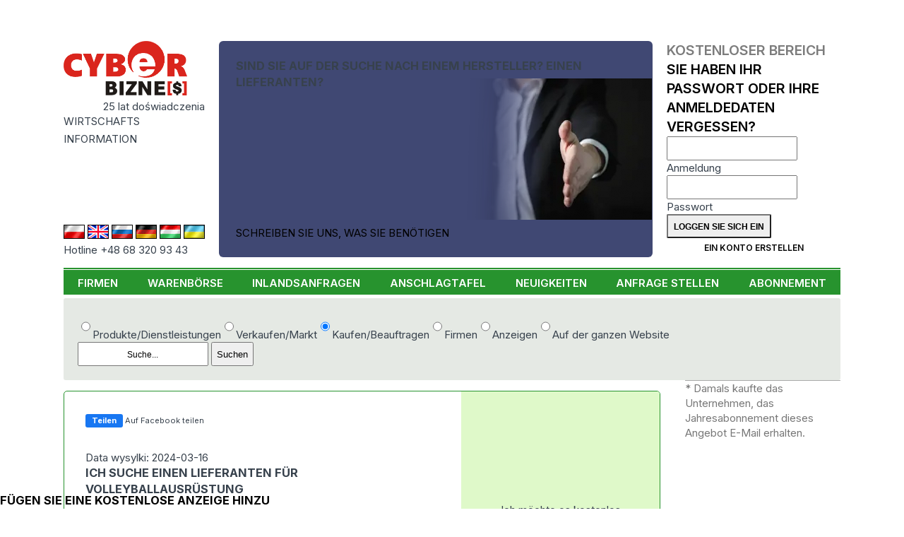

--- FILE ---
content_type: text/html; charset=UTF-8
request_url: https://www.cyberbiznes.de/INLANDSANFRAGEN/ICH-SUCHE-EINEN-LIEFERANTEN-FUR-VOLLEYBALLAUSRUSTUNG/174949/
body_size: 8188
content:
<!DOCTYPE HTML>
<html lang="de"><head>
  <base href="https://www.cyberbiznes.de">

<title>Cyberbiznes.de Informacja Gospodarcza - B2B Portal</title>
<META name=description content="Wraz z naszym rozwojem powstały wersje Cyberbiznesu.pl skierowane do użytkowników obcojęzycznych
            Obecnie wszystkie dane dostępne są w wersjach angielskiej, niemieckiej, węgierskiej i rosyjskiej.">
<META name=keywords content="">
<meta charset="UTF-8">
 <link rel="canonical" href="https://www.cyberbiznes.de/INLANDSANFRAGEN/ICH-SUCHE-EINEN-LIEFERANTEN-FUR-VOLLEYBALLAUSRUSTUNG/174949/"> <META name="author" content="Cyberbiznes Bank Informacji Gospodarczej">
<META name="publisher" content="CYBERBIZNES.PL">
<meta name="google-site-verification" content="n7ogM7NWxL3nfxnVVZOn1gAWXvSyL2t5XzUjyKDp7rQ">
<meta http-equiv="Permissions-Policy" content="interest-cohort=()">
<meta name="viewport" content="width=device-width, initial-scale=1">

<meta name="robots" content="index, follow"><!-- Google tag (gtag.js) -->
<script async src="https://www.googletagmanager.com/gtag/js?id=G-JHJQSB91W6"></script>
<script>
  window.dataLayer = window.dataLayer || [];
  function gtag(){dataLayer.push(arguments);}
  gtag('js', new Date());
  gtag('config', 'G-JHJQSB91W6');
</script><link rel="preconnect" href="https://fonts.googleapis.com">
<link rel="preconnect" href="https://fonts.gstatic.com" crossorigin>
<link rel='stylesheet' href='//fonts.googleapis.com/css2?family=Inter:wght@200..900&display=swap'>
<link rel='stylesheet' href='src/style_res.css?ver=20260106'>
<script src="/node_modules/@splidejs/splide/dist/js/splide.min.js"></script>
<script src="/node_modules/@splidejs/splide-extension-auto-scroll/dist/js/splide-extension-auto-scroll.min.js"></script>
<link rel='stylesheet' href='/node_modules/@splidejs/splide/dist/css/splide-core.min.css?ver=20260106'>
</head>
<body>
<!-- Google Tag Manager (noscript) -->
<noscript><iframe src="https://www.googletagmanager.com/ns.html?id=G-JHJQSB91W6"
height="0" width="0" style="display:none;visibility:hidden"></iframe></noscript>
<!-- End Google Tag Manager (noscript) -->


<header>
  <div class="menu-mobil mobil_static">
    <nav id=newMMenu class="block mmenu"><ul class="ul_menu_g"><li class=li_menu_g><A HREF=https://www.cyberbiznes.de/FIRMEN/  class=li_menu_g>FIRMEN</a></li><li class=li_menu_g><A HREF=https://www.cyberbiznes.de/warenborse/  class=li_menu_g>WARENBÖRSE</a></li><li class=li_menu_g><A HREF=https://www.cyberbiznes.de/INLANDSANFRAGEN/  class=li_menu_g>INLANDSANFRAGEN</a></li><li class=li_menu_g><A HREF=https://www.cyberbiznes.de/ANSCHLAGTAFEL/  class=li_menu_g>ANSCHLAGTAFEL</a></li><li class=li_menu_g><A HREF=https://www.cyberbiznes.de/NEUIGKEITEN/  class=li_menu_g>NEUIGKEITEN</a></li><li class=li_menu_g><A HREF=https://www.cyberbiznes.de/anfrage-stellen/  class=li_menu_g>ANFRAGE STELLEN</a></li><li class=li_menu_g><A HREF=https://www.cyberbiznes.de/ABONNEMENT/  class=li_menu_g>ABONNEMENT</a></li></ul></nav>
    <div id=newMCzat class="block mczat"><div class="cyberMobil">
  <img src="/images/logo_03.png" alt="logo" width="175">
   <div class="lat20_mobil">20 lat doświadczenia</div>
   <div class="inf_gosp_mobil">INFORMACJA GOSPODARCZA xx</div>
   <a href="/src/chatMobile/chat2M.php" class="btn btn-blu">
   Czat z konsultantem  </a>
</div>
</div>
    <div id=newMStrlog class="block mstrefa">  <div class="strefa_logowania">
      <form action="/strefa/index.php3" method=post class="login">
      <input type=hidden name=cblogowanie value=t>
      <div class="m_strefa_t">
        <div>
        kostenloser Bereich         </div>
        <a href="/reminder/">Sie haben Ihr Passwort oder Ihre Anmeldedaten vergessen?</a>
      </div>
      <div class="lab">
          <input id="idlog388" type="text" name="id_firmy"  required>
          <label for="idlog388">Anmeldung</label>
      </div>
      <div class="lab">
            <input id="haslog41" type="password" name="haslo" autocomplete="current-password" required>
            <label for="haslog41">Passwort</label>
      </div>
      <input type=submit name=submit value="Loggen Sie sich ein" class="btn btn-login">
      <a href="index.php3?position=26" class="btn btn-blu">Ein Konto erstellen</a>
   </form>
   </div>
   </div>
    <div id=newMSearch class="block msearch"><form action=https://www.cyberbiznes.de/SUCHERGEBNIS/ method=POST>       <div class="modul_search">
       <label for="seaValMob" class="hid_label">Co potrzebujesz:</label>
              <div class="check-radio">
       <label><input type="radio" name="searchSel" value="product" >Produkte/Dienstleistungen</label><label><input type="radio" name="searchSel" value="sale" >Verkaufen/Markt</label><label><input type="radio" name="searchSel" value="buy" checked>Kaufen/Beauftragen</label><label><input type="radio" name="searchSel" value="company" >Firmen</label><label><input type="radio" name="searchSel" value="ads" >Anzeigen</label><label><input type="radio" name="searchSel" value="all" >Auf der ganzen Website</label> </div>        <div class=seaModul>
            <INPUT TYPE=text name="seaValue" id="seaValMob" placeholder="Suche..." value="">
            <INPUT type="submit" name="send" value="Suchen">
       </div>
       </div>
       </form></div>
    <div class="panel">
                <div id="mmenu" class="action">
             <img class="mobmimg" src="/images/mobil_menu.png?ver=20260106" alt="menu">
             <div class="mobminfo">MENU</div>
         </div>
         <div id="mstrefa" class="action">
             <img class="mobmimg" src="/images/strefalog.png?ver=20260106" alt="area login">
             <div class="mobminfo">STREFA</div>
         </div>
         <div id="msearch" class="action">
              <img class="mobmimg" src="/images/search.png?ver=20260106" alt="search">
              <div class="mobminfo">Suchen</div>
          </div>
        </div>
   </div>

   <div class='container'>
      <div class="header_top">
         <div class="header_one">
                 <div class="logo_CB">
         <div>
            <a href="https://www.cyberbiznes.de"><img src=/images/logo_03.png width="175" alt="logo"></a>
            <div class=lat20>25 lat doświadczenia</div>
          </div>
          <div class="inf_gosp">WIRTSCHAFTS 
             <div class=asp></div> 
             INFORMATION          </div>
          <h1 class="inf_gosp_mobil">WIRTSCHAFTS INFORMATION</h1>
          <div class="infolinia"></div>
      </div>
            <div class=row_flag>
      <div class="flag_lands">
       <a href="https://cyberbiznes.pl/"> <img src=/flags/pl.jpg alt="PL" class="deActFlag" ></a>        <a href="https://cyberbiznes.com/"><img src=/flags/uk.jpg alt="UK" class="deActFlag" > </a>        <a href="https://cyberbiznes.ru/"> <img src=/flags/ru.jpg alt="RU" class="deActFlag" ></a>        <a href="https://cyberbiznes.de/"> <img src=/flags/de.jpg alt="DE" class="" ></a>        <a href="https://cyberbiznes.hu/"> <img src=/flags/hu.jpg alt="HU" class="deActFlag" ></a>        <a href="https://cyberbiznes.com.ua/"> <img src=/flags/ua.jpg alt="UA" class="deActFlag" ></a>       </div>
      <div class="infolinia">Hotline +48 68 320 93 43</div></div>         </div>
                  <div class="header_three "> 
<div class="content-baner baner">
    <h2 class="title">SIND SIE AUF DER SUCHE NACH EINEM HERSTELLER? EINEN LIEFERANTEN?</h2>
    <a href="/anfrage-stellen/">SCHREIBEN SIE UNS, WAS SIE BENÖTIGEN</a>
</div>
 </div>
         <div class="header_four">
                   <div class="strefa_logowania">
      <form action="/strefa/index.php3" method=post class="login">
      <input type=hidden name=cblogowanie value=t>
      <div class="m_strefa_t">
        <div>
        kostenloser Bereich         </div>
        <a href="/reminder/">Sie haben Ihr Passwort oder Ihre Anmeldedaten vergessen?</a>
      </div>
      <div class="lab">
          <input id="idlog894" type="text" name="id_firmy"  required>
          <label for="idlog894">Anmeldung</label>
      </div>
      <div class="lab">
            <input id="haslog17" type="password" name="haslo" autocomplete="current-password" required>
            <label for="haslog17">Passwort</label>
      </div>
      <input type=submit name=submit value="Loggen Sie sich ein" class="btn btn-login">
      <a href="index.php3?position=26" class="btn btn-blu">Ein Konto erstellen</a>
   </form>
   </div>
            </div>
      </div>
      <nav class=hiddeDiv> <ul class="ul_menu_g"><li class=li_menu_g><A HREF=https://www.cyberbiznes.de/FIRMEN/  class=li_menu_g>FIRMEN</a></li><li class=li_menu_g><A HREF=https://www.cyberbiznes.de/warenborse/  class=li_menu_g>WARENBÖRSE</a></li><li class=li_menu_g><A HREF=https://www.cyberbiznes.de/INLANDSANFRAGEN/  class=li_menu_g>INLANDSANFRAGEN</a></li><li class=li_menu_g><A HREF=https://www.cyberbiznes.de/ANSCHLAGTAFEL/  class=li_menu_g>ANSCHLAGTAFEL</a></li><li class=li_menu_g><A HREF=https://www.cyberbiznes.de/NEUIGKEITEN/  class=li_menu_g>NEUIGKEITEN</a></li><li class=li_menu_g><A HREF=https://www.cyberbiznes.de/anfrage-stellen/  class=li_menu_g>ANFRAGE STELLEN</a></li><li class=li_menu_g><A HREF=https://www.cyberbiznes.de/ABONNEMENT/  class=li_menu_g>ABONNEMENT</a></li></ul> </nav>

    </div>

</header>

<main>
  <div class="container">
          <div class="noMobile">
         <form action=https://www.cyberbiznes.de/SUCHERGEBNIS/ method=POST>       <div class="modul_search">
              <div class="check-radio">
       <label><input type="radio" name="searchSel" value="product" >Produkte/Dienstleistungen</label><label><input type="radio" name="searchSel" value="sale" >Verkaufen/Markt</label><label><input type="radio" name="searchSel" value="buy" checked>Kaufen/Beauftragen</label><label><input type="radio" name="searchSel" value="company" >Firmen</label><label><input type="radio" name="searchSel" value="ads" >Anzeigen</label><label><input type="radio" name="searchSel" value="all" >Auf der ganzen Website</label> </div>        <label for="seaVal" class="hid_label">Co potrzebujesz:</label>
       <div class=seaModul>
            <INPUT TYPE=text name="seaValue" id="seaVal" placeholder="Suche..." value="">
            <INPUT type="submit" name="send" value="Suchen">         </div>
      </div>
      </form>     </div>
     
            <div id="top">
         <div class="column_Lewy"> 
<script>
    function facebookShare(event, url) {
      event.preventDefault();
      window.open(url,'Share','width=700,height=500')
    }
</script>


<script src="https://connect.facebook.net/en_EN/all.js#xfbml=1"></script><section class=oferta_body><div class=oferta_tresc><div class=fbCont><fb:like href="www.cyberbiznes.de/INLANDSANFRAGEN/ICH-SUCHE-EINEN-LIEFERANTEN-FUR-VOLLEYBALLAUSRUSTUNG/174949/" show_faces="true" width="320" /></fb:like><a href="https://www.facebook.com/sharer/sharer.php?u=www.cyberbiznes.de/INLANDSANFRAGEN/ICH-SUCHE-EINEN-LIEFERANTEN-FUR-VOLLEYBALLAUSRUSTUNG/174949/"  target=_blanc onclick="facebookShare(this.href)" rel="nofollow">
     <div class=fbShare><div class=fbShareButton>Teilen</div></a><div class=fbShareInfo>Auf Facebook teilen</div></div></div><p> Data wysylki: 2024-03-16</p><h1 class=oferta_co>ICH SUCHE EINEN LIEFERANTEN FÜR VOLLEYBALLAUSRÜSTUNG</h1><p class="oferta_opis">Ich suche einen Lieferanten für Volleyballausrüstung. Wir sind ein slowakisches Unternehmen.</p><div class=oferta_dane><div class=ofert_cellop>Firmenname:</div><div class="ofert_cell code"> *********************** </div><div class=ofert_cellop>Telefon:</div><div class="ofert_cell code"> *********************** </div><div class=ofert_cellop>Telefon:</div><div class="ofert_cell code"> *********************** </div><div class=ofert_cellop>Land:</div><div class=ofert_cell>Słowacja</div></div><p>The term search: 14 dni</p><p>Korrespondenz in: słowacki, pisemnie j. polski</div><div class=rozkoduj_body><div class=pierwszy_raz><div>Ich möchte es kostenlos ausprobieren.</div><A HREF=index.php3?position=32&rodzaj=zap&st=2&idmask=174949><div class=rozkoduj><img src="images/klodka.png" width="20" alt="decod"></div></A></div></div></div><div class=dopisek>* Damals kaufte das Unternehmen, das Jahresabonnement dieses Angebot E-Mail erhalten. </div></div></section><section class="block-podobne"><h2 class=opis_oferty_podobne>Ähnliche Angebote</h2><div class=oferta_body_podobne><div class=oferta_tresc_podobne><p> Versanddatum: 2026-01-15</p><A HREF=/INLANDSANFRAGEN/ICH-SUCHE-EINEN-LIEFERANTEN-FUR-IN-POLEN-HERGESTELLTE-FAHRRADER-/179890/ class=tekst_scro> <h3 class=oferta_co>ICH SUCHE EINEN LIEFERANTEN FÜR IN POLEN HERGESTELLTE FAHRRÄDER.</h3></A><div class=oferta_kraj><span class=dopis>Land:</span> Litwa </div><span class=dopis> The term search: </span>14 dni<br><br></div><div class=oferta_tresc_podobne><p> Versanddatum: 2025-11-07</p><A HREF=/INLANDSANFRAGEN/ICH-SUCHE-LIEFERANTEN-VON-SPORT-UND-TOURISTENAUSRUSTUNG-/179409/ class=tekst_scro> <h3 class=oferta_co>ICH SUCHE LIEFERANTEN VON SPORT- UND TOURISTENAUSRÜSTUNG.</h3></A><div class=oferta_kraj><span class=dopis>Land:</span> Litwa </div><span class=dopis> The term search: </span>14 dni<br><br></div><div class=oferta_tresc_podobne><p> Versanddatum: 2025-07-16</p><A HREF=/INLANDSANFRAGEN/ICH-SUCHE-EINEN-LIEFERANTEN-FUR-OUTDOOR-AKTIVITATSAUSRUSTUNG-/178511/ class=tekst_scro> <h3 class=oferta_co>ICH SUCHE EINEN LIEFERANTEN FÜR OUTDOOR-AKTIVITÄTSAUSRÜSTUNG.</h3></A><div class=oferta_kraj><span class=dopis>Land:</span> Litwa </div><span class=dopis> The term search: </span>14 dni<br><br></div><div class=oferta_tresc_podobne><p> Versanddatum: 2025-04-28</p><A HREF=/INLANDSANFRAGEN/ICH-SUCHE-EINEN-LIEFERANTEN-FUR-SCHWIMMBRILLEN/177931/ class=tekst_scro> <h3 class=oferta_co>ICH SUCHE EINEN LIEFERANTEN FÜR SCHWIMMBRILLEN</h3></A><div class=oferta_kraj><span class=dopis>Land:</span> Słowacja </div><span class=dopis> The term search: </span>14 dni<br><br></div><div class=oferta_tresc_podobne><p> Versanddatum: 2025-04-04</p><A HREF=/INLANDSANFRAGEN/ICH-SUCHE-EINEN-SKATEBOARD-AUSRUSTUNGSLIEFERANTEN/177835/ class=tekst_scro> <h3 class=oferta_co>ICH SUCHE EINEN SKATEBOARD-AUSRÜSTUNGSLIEFERANTEN</h3></A><div class=oferta_kraj><span class=dopis>Land:</span> Węgry </div><span class=dopis> The term search: </span>14 dni<br><br></div><div class=oferta_tresc_podobne><p> Versanddatum: 2025-03-06</p><A HREF=/INLANDSANFRAGEN/ICH-SUCHE-EINEN-SPORTSPIELZEUGLIEFERANTEN/177634/ class=tekst_scro> <h3 class=oferta_co>ICH SUCHE EINEN SPORTSPIELZEUGLIEFERANTEN</h3></A><div class=oferta_kraj><span class=dopis>Land:</span> Republika Czeska </div><span class=dopis> The term search: </span>14 dni<br><br></div><div class=oferta_tresc_podobne><p> Versanddatum: 2025-02-24</p><A HREF=/INLANDSANFRAGEN/ICH-SUCHE-EINEN-LIEFERANTEN-FUR-STRANDSCHUHE/177574/ class=tekst_scro> <h3 class=oferta_co>ICH SUCHE EINEN LIEFERANTEN FÜR STRANDSCHUHE</h3></A><div class=oferta_kraj><span class=dopis>Land:</span> Słowacja </div><span class=dopis> The term search: </span>14 dni<br><br></div><div class=oferta_tresc_podobne><p> Versanddatum: 2025-02-24</p><A HREF=/INLANDSANFRAGEN/ICH-SUCHE-EINEN-LIEFERANTEN-FUR-SCHWIMMBRILLEN/177575/ class=tekst_scro> <h3 class=oferta_co>ICH SUCHE EINEN LIEFERANTEN FÜR SCHWIMMBRILLEN</h3></A><div class=oferta_kraj><span class=dopis>Land:</span> Słowacja </div><span class=dopis> The term search: </span>14 dni<br><br></div><div class=oferta_tresc_podobne><p> Versanddatum: 2024-10-16</p><A HREF=/INLANDSANFRAGEN/ICH-SUCHE-EINEN-LIEFERANTEN-FUR-AUSRUSTUNG-FUR-SKATEPARKS/176699/ class=tekst_scro> <h3 class=oferta_co>ICH SUCHE EINEN LIEFERANTEN FÜR AUSRÜSTUNG FÜR SKATEPARKS</h3></A><div class=oferta_kraj><span class=dopis>Land:</span> Rumunia </div><span class=dopis> The term search: </span>14 dni<br><br></div><div class=oferta_tresc_podobne><p> Versanddatum: 2024-09-10</p><A HREF=/INLANDSANFRAGEN/ICH-SUCHE-EINEN-ANBIETER-FUR-ELEKTROFAHRRADER/176468/ class=tekst_scro> <h3 class=oferta_co>ICH SUCHE EINEN ANBIETER FÜR ELEKTROFAHRRÄDER</h3></A><div class=oferta_kraj><span class=dopis>Land:</span> Węgry </div><span class=dopis> The term search: </span>7 dni<br><br></div><div class=oferta_tresc_podobne><p> Versanddatum: 2024-09-08</p><A HREF=/INLANDSANFRAGEN/ICH-SUCHE-LIEFERANTEN-FUR-SPORTARTIKEL/176347/ class=tekst_scro> <h3 class=oferta_co>ICH SUCHE LIEFERANTEN FÜR SPORTARTIKEL</h3></A><div class=oferta_kraj><span class=dopis>Land:</span> Republika Czeska </div><span class=dopis> The term search: </span>14 dni<br><br></div><div class=oferta_tresc_podobne><p> Versanddatum: 2024-08-27</p><A HREF=/INLANDSANFRAGEN/ICH-SUCHE-EINEN-FAHRRADLIEFERANTEN/176318/ class=tekst_scro> <h3 class=oferta_co>ICH SUCHE EINEN FAHRRADLIEFERANTEN</h3></A><div class=oferta_kraj><span class=dopis>Land:</span> Republika Czeska </div><span class=dopis> The term search: </span>14 dni<br><br></div><div class=oferta_tresc_podobne><p> Versanddatum: 2024-05-28</p><A HREF=/INLANDSANFRAGEN/ICH-SUCHE-EINEN-ANBIETER-FUR-ELEKTROFAHRRADER/175639/ class=tekst_scro> <h3 class=oferta_co>ICH SUCHE EINEN ANBIETER FÜR ELEKTROFAHRRÄDER</h3></A><div class=oferta_kraj><span class=dopis>Land:</span> Litwa </div><span class=dopis> The term search: </span>14 dni<br><br></div><div class=oferta_tresc_podobne><p> Versanddatum: 2024-04-28</p><A HREF=/INLANDSANFRAGEN/ICH-SUCHE-EINEN-LIEFERANTEN-FUR-FAHRRADHANDSCHUHE/175456/ class=tekst_scro> <h3 class=oferta_co>ICH SUCHE EINEN LIEFERANTEN FÜR FAHRRADHANDSCHUHE</h3></A><div class=oferta_kraj><span class=dopis>Land:</span> Belgia </div><span class=dopis> The term search: </span>14 dni<br><br></div><div class=oferta_tresc_podobne><p> Versanddatum: 2024-04-16</p><A HREF=/INLANDSANFRAGEN/ICH-SUCHE-EINEN-ANBIETER-FUR-ELEKTROFAHRRADER/175379/ class=tekst_scro> <h3 class=oferta_co>ICH SUCHE EINEN ANBIETER FÜR ELEKTROFAHRRÄDER</h3></A><div class=oferta_kraj><span class=dopis>Land:</span> Finlandia </div><span class=dopis> The term search: </span>14 dni<br><br></div><div class=oferta_tresc_podobne><p> Versanddatum: 2024-03-16</p><A HREF=/INLANDSANFRAGEN/ICH-SUCHE-EINEN-LIEFERANTEN-FUR-VOLLEYBALLAUSRUSTUNG/174949/ class=tekst_scro> <h3 class=oferta_co>ICH SUCHE EINEN LIEFERANTEN FÜR VOLLEYBALLAUSRÜSTUNG</h3></A><div class=oferta_kraj><span class=dopis>Land:</span> Słowacja </div><span class=dopis> The term search: </span>14 dni<br><br></div><div class=oferta_tresc_podobne><p> Versanddatum: 2023-07-15</p><A HREF=/INLANDSANFRAGEN/ICH-SUCHE-EINEN-LIEFERANTEN-FUR-ALUMINIUMHINDERNISSE-FUR-PFERDE/172828/ class=tekst_scro> <h3 class=oferta_co>ICH SUCHE EINEN LIEFERANTEN FÜR ALUMINIUMHINDERNISSE FÜR PFERDE</h3></A><div class=oferta_kraj><span class=dopis>Land:</span> Irlandia </div><span class=dopis> The term search: </span>14 dni<br><br></div><div class=oferta_tresc_podobne><p> Versanddatum: 2023-06-21</p><A HREF=/INLANDSANFRAGEN/ICH-SUCHE-EINEN-LIEFERANTEN-FUR-JAGDARTIKEL/172567/ class=tekst_scro> <h3 class=oferta_co>ICH SUCHE EINEN LIEFERANTEN FÜR JAGDARTIKEL</h3></A><div class=oferta_kraj><span class=dopis>Land:</span> Słowacja </div><span class=dopis> The term search: </span>14 dni<br><br></div><div class=oferta_tresc_podobne><p> Versanddatum: 2023-06-13</p><A HREF=/INLANDSANFRAGEN/ICH-SUCHE-EINEN-HERSTELLER-VON-FAHRRADHELMEN/172501/ class=tekst_scro> <h3 class=oferta_co>ICH SUCHE EINEN HERSTELLER VON FAHRRADHELMEN</h3></A><div class=oferta_kraj><span class=dopis>Land:</span> Litwa </div><span class=dopis> The term search: </span>14 dni<br><br></div><div class=oferta_tresc_podobne><p> Versanddatum: 2023-02-28</p><A HREF=/INLANDSANFRAGEN/ICH-SUCHE-EINEN-LIEFERANTEN-FUR-OUTDOOR-PRODUKTE/171255/ class=tekst_scro> <h3 class=oferta_co>ICH SUCHE EINEN LIEFERANTEN FÜR OUTDOOR-PRODUKTE</h3></A><div class=oferta_kraj><span class=dopis>Land:</span> Republika Czeska </div><span class=dopis> The term search: </span>7 dni<br><br></div></div></section> </div>
                 </div>
      </div>

  <div  class="pasek-info-body">
      <a href="/anfrage-stellen"><h2 class="title">Fügen Sie eine kostenlose Anzeige hinzu</h2></a>         </div>
   </main>


<footer>
    <div class="stopka_left">
         <div class=stopka_naglowek>ABOUT US</div>
              <div class="stopka_left_text">
                   <div class="block logo">
                       <a href="/"><img src=/images/logo_03.png alt="logo"></a>
                   </div>
                   <div class="block">
                                                  <a href="https://pl.wikipedia.org/wiki/Cyberbiznes" target="_blank">Cyberbiznes in Wikipedia</a>
                         <a href=https://www.cyberbiznes.de/datenschutzrichtlinie/>Datenschutzrichtlinie</a>                          <a href=https://www.cyberbiznes.de/website-regelungen/>Website-Regelungen</a>                          <a href=https://www.cyberbiznes.de/seitenverzeichnis/>Seitenverzeichnis</a>
                                              </div>
                    <div class="block">
                         <a href=https://www.cyberbiznes.de/haufig-gestellte-fragen/>Häufig gestellte Fragen</a>                          <a href=https://www.cyberbiznes.de/anfrage-stellen/>ANFRAGE STELLEN</a>
                         <a href=https://www.cyberbiznes.de/gratisangebot-fur-firmen/>GRATISANGEBOT FÜR FIRMEN</a>
                                         </div>

            </div>
      </div>
      <div class="stopka_right">
         <div class=stopka_naglowek>KONTAKT</div>
         <div class="stopka_right_text">
           <div class="block">
           <A HREF=partner-von-cyberbiznes/ class="font_stopka_middle">PARTNER VON CYBERBIZNES</A>
           <div class="media-social">
                              <a class="media-social-link" href="https://www.facebook.com/cyberbiznes" target="_blank" arial-label="go to facebook">
                               <svg viewBox="0 0 24 24"><title>facebook</title><desc>facebok flow</desc>
                               <path d="M17,3H7C4.791,3,3,4.791,3,7v10c0,2.209,1.791,4,4,4h5.621v-6.961h-2.343v-2.725h2.343V9.309 c0-2.324,1.421-3.591,3.495-3.591c0.699-0.002,1.397,0.034,2.092,0.105v2.43h-1.428c-1.13,0-1.35,0.534-1.35,1.322v1.735h2.7 l-0.351,2.725h-2.365V21H17c2.209,0,4-1.791,4-4V7C21,4.791,19.209,3,17,3z"/>
                               </svg>
                               </a>
                         </div>
           </div>
         </div>
      </div>

</footer>

<script>
  const pasekzapyt = new Splide( '.pasek-info-zapyt.splide', {
  type:'loop',
  perPage: 6,
  arrows: false,
  gap: '24px',
  pagination: false,
  drag: 'free',
  autoScroll: {speed: -.4,},
  breakpoints: {
    1668: { perPage: 4,},
    768: { perPage: 1,},
  }
}).mount(window.splide.Extensions);
</script>
<script src="src/index/js/mobileMenu.js?ver=20260106"></script>
</body>
</html>

